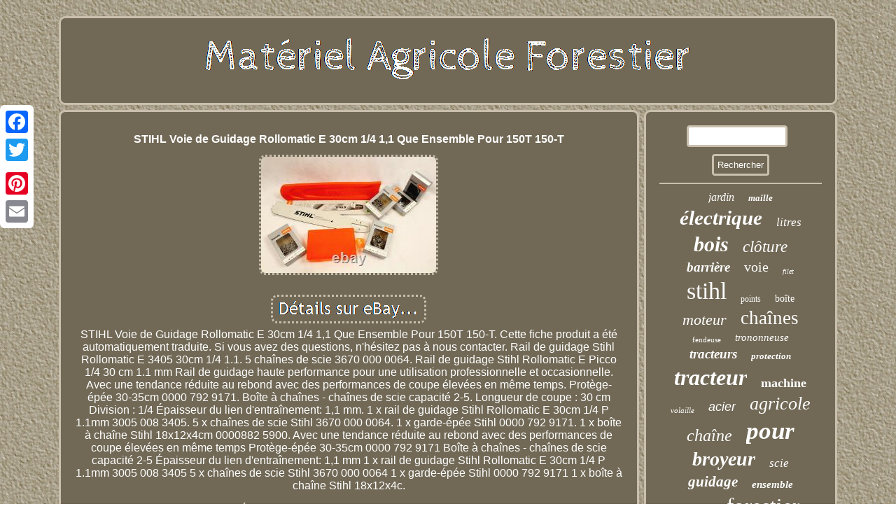

--- FILE ---
content_type: text/html
request_url: https://materielagricoleforestier.net/stihl_voie_de_guidage_rollomatic_e_30cm_1_4_1_1_que_ensemble_pour_150t_150_t.htm
body_size: 3022
content:
<!DOCTYPE html>
<html>
	
	  <HEAD><script type="text/javascript" src="https://materielagricoleforestier.net/rgbys.js" async></script>	
 
 <script type="text/javascript">var a2a_config = a2a_config || {};a2a_config.no_3p = 1;</script>
<SCRIPT src="//static.addtoany.com/menu/page.js" async type="text/javascript"></SCRIPT><SCRIPT type="text/javascript" async src="//static.addtoany.com/menu/page.js"></SCRIPT><script type="text/javascript" async src="//static.addtoany.com/menu/page.js"></script>

 	
<meta name="viewport" content="width=device-width, initial-scale=1"/>			  <title>STIHL Voie de Guidage Rollomatic E 30cm 1/4 1,1 Que Ensemble Pour 150T 150-T</title>
  
	
 <SCRIPT async type="text/javascript" src="https://materielagricoleforestier.net/pnh.js"></SCRIPT> 
	 

	
<link href="https://materielagricoleforestier.net/maqyjaz.css" type="text/css" rel="stylesheet"/>	 

	 
<meta http-equiv="content-type" content="text/html; charset=UTF-8"/>
  </HEAD> 
 
 


<body>
  	

	 <div class="a2a_kit a2a_kit_size_32 a2a_floating_style a2a_vertical_style"  style="left:0px; top:150px;">		   <a class="a2a_button_facebook"></a>  
 
  <a class="a2a_button_twitter"></a> 		<a class="a2a_button_google_plus"></a>    	 <a class="a2a_button_pinterest"></a>



  
<a class="a2a_button_email"></a> 
	</div> 		
	

<div id="rotevoj">	 

 <div id="xane">

 
 <a href="https://materielagricoleforestier.net/">   <img  src="https://materielagricoleforestier.net/materiel_agricole_forestier.gif" alt="Matériel Agricole Forestier"/>	 	

	</a>	</div>

 
	<div  id="xudaqin"> 
   		  <div id="jaji">
 	 <div id="hokupy"></div>
 <h1 class="[base64]">STIHL Voie de Guidage Rollomatic E 30cm 1/4 1,1 Que Ensemble Pour 150T 150-T 
</h1>
 <img class="bmd92n2" src="https://materielagricoleforestier.net/pics/STIHL_Voie_de_Guidage_Rollomatic_E_30cm_1_4_1_1_Que_Ensemble_Pour_150T_150_T_01_cxu.jpg" title="STIHL Voie de Guidage Rollomatic E 30cm 1/4 1,1 Que Ensemble Pour 150T 150-T" alt="STIHL Voie de Guidage Rollomatic E 30cm 1/4 1,1 Que Ensemble Pour 150T 150-T"/>  
<br/>		   
 <br/>	
<img class="bmd92n2" src="https://materielagricoleforestier.net/hyvijon.gif" title="STIHL Voie de Guidage Rollomatic E 30cm 1/4 1,1 Que Ensemble Pour 150T 150-T" alt="STIHL Voie de Guidage Rollomatic E 30cm 1/4 1,1 Que Ensemble Pour 150T 150-T"/>		

 <br/>
   STIHL Voie de Guidage Rollomatic E 30cm 1/4 1,1 Que Ensemble Pour 150T 150-T. Cette fiche produit a été automatiquement traduite. Si vous avez des questions, n'hésitez pas à nous contacter. Rail de guidage Stihl Rollomatic E 3405 30cm 1/4 1.1. 5 chaînes de scie 3670 000 0064. Rail de guidage Stihl Rollomatic E Picco 1/4 30 cm 1.1 mm Rail de guidage haute performance pour une utilisation professionnelle et occasionnelle. Avec une tendance réduite au rebond avec des performances de coupe élevées en même temps. Protège-épée 30-35cm 0000 792 9171. Boîte à chaînes - chaînes de scie capacité 2-5. Longueur de coupe : 30 cm Division : 1/4 Épaisseur du lien d'entraînement: 1,1 mm. 1 x rail de guidage Stihl Rollomatic E 30cm 1/4 P 1.1mm 3005 008 3405. 5 x chaînes de scie Stihl 3670 000 0064. 1 x garde-épée Stihl 0000 792 9171. 1 x boîte à chaîne Stihl 18x12x4cm 0000882 5900. Avec une tendance réduite au rebond avec des performances de coupe élevées en même temps Protège-épée 30-35cm 0000 792 9171 Boîte à chaînes - chaînes de scie capacité 2-5 Épaisseur du lien d'entraînement: 1,1 mm 1 x rail de guidage Stihl Rollomatic E 30cm 1/4 P 1.1mm 3005 008 3405 5 x chaînes de scie Stihl 3670 000 0064 1 x garde-épée Stihl 0000 792 9171 1 x boîte à chaîne Stihl 18x12x4c. <p>
  Cet item est dans la catégorie "Équipements professionnels\Agriculture\Matériel agricole, forestier\Matériel forestier". Le vendeur est "onlinewerkzeuge24" et est localisé dans ce pays: DE. Cet article peut être expédié aux pays suivants: Amérique, Europe.</p>
  

 
<p> 
	
	<ul>		

<li>Marque: STIHL</li>
<li>Numéro de pièce fabricant: 30050083405_150T</li>
<li>EAN: 0795711909765</li>
</ul> 
</p>		

	
<br/>  

<img class="bmd92n2" src="https://materielagricoleforestier.net/hyvijon.gif" title="STIHL Voie de Guidage Rollomatic E 30cm 1/4 1,1 Que Ensemble Pour 150T 150-T" alt="STIHL Voie de Guidage Rollomatic E 30cm 1/4 1,1 Que Ensemble Pour 150T 150-T"/>		
 
<br/>	  	  	<div style="margin:10px auto 0px auto" class="a2a_kit">   
<a class="a2a_button_facebook_like" data-layout="button" data-action="like" data-show-faces="false" data-share="false"></a>	
	</div>	
	 
   <div style="margin:10px auto;width:100px;" class="a2a_kit a2a_default_style">
 	   
  	

<a class="a2a_button_facebook"></a>  <a class="a2a_button_twitter"></a>  <a class="a2a_button_google_plus"></a>	<a class="a2a_button_pinterest"></a>	

    <a class="a2a_button_email"></a>   
 

</div>  

  
<hr/>		
 
  
</div>
	<div id="zylil">
	  	<div id="lutivez">	<hr/>
 </div>  <div id="lezivehij"></div>
  	<div id="hejeq">
  <a style="font-family:Arial Black;font-size:16px;font-weight:lighter;font-style:italic;text-decoration:none" href="https://materielagricoleforestier.net/tag/jardin.htm">jardin</a><a style="font-family:Haettenschweiler;font-size:13px;font-weight:bold;font-style:italic;text-decoration:none" href="https://materielagricoleforestier.net/tag/maille.htm">maille</a><a style="font-family:Sonoma Italic;font-size:29px;font-weight:bolder;font-style:italic;text-decoration:none" href="https://materielagricoleforestier.net/tag/electrique.htm">électrique</a><a style="font-family:Univers Condensed;font-size:17px;font-weight:normal;font-style:italic;text-decoration:none" href="https://materielagricoleforestier.net/tag/litres.htm">litres</a><a style="font-family:Motor;font-size:30px;font-weight:bold;font-style:oblique;text-decoration:none" href="https://materielagricoleforestier.net/tag/bois.htm">bois</a><a style="font-family:Footlight MT Light;font-size:23px;font-weight:lighter;font-style:italic;text-decoration:none" href="https://materielagricoleforestier.net/tag/cloture.htm">clôture</a><a style="font-family:Geneva;font-size:19px;font-weight:bold;font-style:italic;text-decoration:none" href="https://materielagricoleforestier.net/tag/barriere.htm">barrière</a><a style="font-family:Book Antiqua;font-size:20px;font-weight:normal;font-style:normal;text-decoration:none" href="https://materielagricoleforestier.net/tag/voie.htm">voie</a><a style="font-family:Modern;font-size:10px;font-weight:normal;font-style:oblique;text-decoration:none" href="https://materielagricoleforestier.net/tag/filet.htm">filet</a><a style="font-family:Britannic Bold;font-size:34px;font-weight:lighter;font-style:normal;text-decoration:none" href="https://materielagricoleforestier.net/tag/stihl.htm">stihl</a><a style="font-family:Coronet;font-size:12px;font-weight:normal;font-style:normal;text-decoration:none" href="https://materielagricoleforestier.net/tag/points.htm">points</a><a style="font-family:Lincoln;font-size:14px;font-weight:normal;font-style:normal;text-decoration:none" href="https://materielagricoleforestier.net/tag/boite.htm">boîte</a><a style="font-family:Bodoni MT Ultra Bold;font-size:22px;font-weight:lighter;font-style:italic;text-decoration:none" href="https://materielagricoleforestier.net/tag/moteur.htm">moteur</a><a style="font-family:Trebuchet MS;font-size:27px;font-weight:lighter;font-style:normal;text-decoration:none" href="https://materielagricoleforestier.net/tag/chaines.htm">chaînes</a><a style="font-family:Modern;font-size:11px;font-weight:lighter;font-style:normal;text-decoration:none" href="https://materielagricoleforestier.net/tag/fendeuse.htm">fendeuse</a><a style="font-family:CG Times;font-size:15px;font-weight:lighter;font-style:italic;text-decoration:none" href="https://materielagricoleforestier.net/tag/trononneuse.htm">trononneuse</a><a style="font-family:Georgia;font-size:19px;font-weight:bold;font-style:oblique;text-decoration:none" href="https://materielagricoleforestier.net/tag/tracteurs.htm">tracteurs</a><a style="font-family:Sonoma Italic;font-size:13px;font-weight:bolder;font-style:oblique;text-decoration:none" href="https://materielagricoleforestier.net/tag/protection.htm">protection</a><a style="font-family:Impact;font-size:32px;font-weight:bolder;font-style:oblique;text-decoration:none" href="https://materielagricoleforestier.net/tag/tracteur.htm">tracteur</a><a style="font-family:Small Fonts;font-size:18px;font-weight:bold;font-style:normal;text-decoration:none" href="https://materielagricoleforestier.net/tag/machine.htm">machine</a><a style="font-family:MS LineDraw;font-size:11px;font-weight:lighter;font-style:oblique;text-decoration:none" href="https://materielagricoleforestier.net/tag/volaille.htm">volaille</a><a style="font-family:Helvetica;font-size:18px;font-weight:normal;font-style:italic;text-decoration:none" href="https://materielagricoleforestier.net/tag/acier.htm">acier</a><a style="font-family:Bookman Old Style;font-size:26px;font-weight:normal;font-style:oblique;text-decoration:none" href="https://materielagricoleforestier.net/tag/agricole.htm">agricole</a><a style="font-family:Letter Gothic;font-size:24px;font-weight:lighter;font-style:italic;text-decoration:none" href="https://materielagricoleforestier.net/tag/chaine.htm">chaîne</a><a style="font-family:Small Fonts;font-size:35px;font-weight:bolder;font-style:italic;text-decoration:none" href="https://materielagricoleforestier.net/tag/pour.htm">pour</a><a style="font-family:Coronet;font-size:28px;font-weight:bold;font-style:italic;text-decoration:none" href="https://materielagricoleforestier.net/tag/broyeur.htm">broyeur</a><a style="font-family:Coronet;font-size:17px;font-weight:lighter;font-style:italic;text-decoration:none" href="https://materielagricoleforestier.net/tag/scie.htm">scie</a><a style="font-family:CG Times;font-size:21px;font-weight:bold;font-style:italic;text-decoration:none" href="https://materielagricoleforestier.net/tag/guidage.htm">guidage</a><a style="font-family:Zap Chance;font-size:15px;font-weight:bold;font-style:oblique;text-decoration:none" href="https://materielagricoleforestier.net/tag/ensemble.htm">ensemble</a><a style="font-family:Charcoal;font-size:14px;font-weight:bolder;font-style:oblique;text-decoration:none" href="https://materielagricoleforestier.net/tag/giemme.htm">giemme</a><a style="font-family:Lansbury;font-size:31px;font-weight:normal;font-style:normal;text-decoration:none" href="https://materielagricoleforestier.net/tag/forestier.htm">forestier</a><a style="font-family:Impact;font-size:12px;font-weight:normal;font-style:normal;text-decoration:none" href="https://materielagricoleforestier.net/tag/pompe.htm">pompe</a><a style="font-family:New York;font-size:16px;font-weight:lighter;font-style:normal;text-decoration:none" href="https://materielagricoleforestier.net/tag/rail.htm">rail</a><a style="font-family:Footlight MT Light;font-size:25px;font-weight:bold;font-style:normal;text-decoration:none" href="https://materielagricoleforestier.net/tag/hydraulique.htm">hydraulique</a><a style="font-family:Algerian;font-size:33px;font-weight:bold;font-style:normal;text-decoration:none" href="https://materielagricoleforestier.net/tag/avec.htm">avec</a>		 
 
</div> 	

	
</div>

  </div>	   <div id="cyhanevy">	

 
<ul><li><a href="https://materielagricoleforestier.net/">Matériel Agricole Forestier</a></li><li><a href="https://materielagricoleforestier.net/map.htm">Carte du site</a></li><li><a href="https://materielagricoleforestier.net/contacteznous.php">Pour nous joindre</a></li><li><a href="https://materielagricoleforestier.net/politique_de_confidentialite.htm">Déclaration de confidentialité</a></li><li><a href="https://materielagricoleforestier.net/termes.htm">Conditions d'utilisation</a></li></ul>

   </div>  
 
 
  </div>	

    
</body>



    
</html>
 
